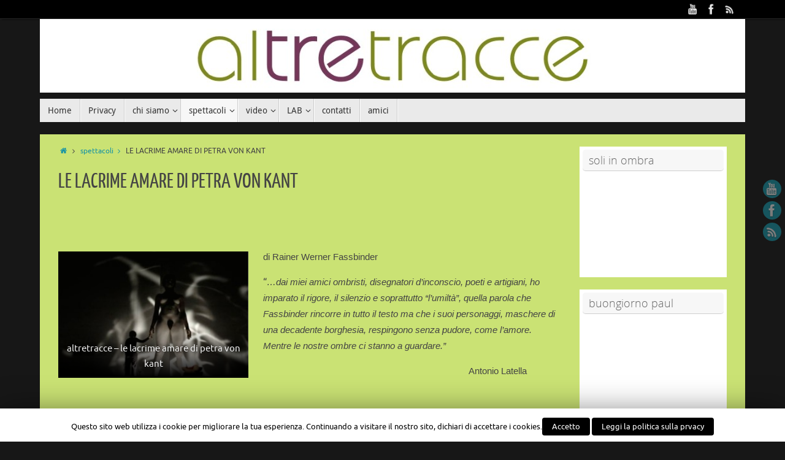

--- FILE ---
content_type: text/html; charset=UTF-8
request_url: https://www.altretracce.it/?page_id=120
body_size: 13894
content:
<!DOCTYPE html>
<html lang="it-IT" prefix="og: http://ogp.me/ns#">
<head>
<meta name="viewport" content="width=device-width, user-scalable=no, initial-scale=1.0, minimum-scale=1.0, maximum-scale=1.0">
<meta http-equiv="Content-Type" content="text/html; charset=UTF-8" />
<link rel="profile" href="http://gmpg.org/xfn/11" />
<link rel="pingback" href="https://www.altretracce.it/xmlrpc.php" />
<title>LE LACRIME AMARE DI PETRA VON KANT -</title>

<!-- This site is optimized with the Yoast SEO plugin v9.3 - https://yoast.com/wordpress/plugins/seo/ -->
<link rel="canonical" href="https://www.altretracce.it/?page_id=120" />
<meta property="og:locale" content="it_IT" />
<meta property="og:type" content="article" />
<meta property="og:title" content="LE LACRIME AMARE DI PETRA VON KANT -" />
<meta property="og:description" content="&nbsp; &nbsp; di Rainer Werner Fassbinder “&#8230;dai miei amici ombristi, disegnatori d&#8217;inconscio, poeti e artigiani, ho imparato il rigore, il silenzio e soprattutto “l&#8217;umiltà”, quella parola che Fassbinder rincorre in tutto il testo ma che i suoi personaggi, maschere di una decadente borghesia, respingono senza pudore, come l&#8217;amore. Mentre le … Continue reading" />
<meta property="og:url" content="https://www.altretracce.it/?page_id=120" />
<meta property="og:image" content="http://www.altretracce.it/wp-content/uploads/2014/06/LACRIME-WEB-300x199.jpg" />
<!-- / Yoast SEO plugin. -->

<link rel='dns-prefetch' href='//www.altretracce.it' />
<link rel='dns-prefetch' href='//s.w.org' />
<link rel="alternate" type="application/rss+xml" title=" &raquo; Feed" href="https://www.altretracce.it/?feed=rss2" />
<link rel="alternate" type="application/rss+xml" title=" &raquo; Feed dei commenti" href="https://www.altretracce.it/?feed=comments-rss2" />
<link rel="alternate" type="application/rss+xml" title=" &raquo; LE LACRIME AMARE DI PETRA VON KANT Feed dei commenti" href="https://www.altretracce.it/?feed=rss2&#038;page_id=120" />
		<script type="text/javascript">
			window._wpemojiSettings = {"baseUrl":"https:\/\/s.w.org\/images\/core\/emoji\/11\/72x72\/","ext":".png","svgUrl":"https:\/\/s.w.org\/images\/core\/emoji\/11\/svg\/","svgExt":".svg","source":{"concatemoji":"https:\/\/www.altretracce.it\/wp-includes\/js\/wp-emoji-release.min.js?ver=5365a0f084f7a4e9aa0a7b37e0da1c9f"}};
			!function(a,b,c){function d(a,b){var c=String.fromCharCode;l.clearRect(0,0,k.width,k.height),l.fillText(c.apply(this,a),0,0);var d=k.toDataURL();l.clearRect(0,0,k.width,k.height),l.fillText(c.apply(this,b),0,0);var e=k.toDataURL();return d===e}function e(a){var b;if(!l||!l.fillText)return!1;switch(l.textBaseline="top",l.font="600 32px Arial",a){case"flag":return!(b=d([55356,56826,55356,56819],[55356,56826,8203,55356,56819]))&&(b=d([55356,57332,56128,56423,56128,56418,56128,56421,56128,56430,56128,56423,56128,56447],[55356,57332,8203,56128,56423,8203,56128,56418,8203,56128,56421,8203,56128,56430,8203,56128,56423,8203,56128,56447]),!b);case"emoji":return b=d([55358,56760,9792,65039],[55358,56760,8203,9792,65039]),!b}return!1}function f(a){var c=b.createElement("script");c.src=a,c.defer=c.type="text/javascript",b.getElementsByTagName("head")[0].appendChild(c)}var g,h,i,j,k=b.createElement("canvas"),l=k.getContext&&k.getContext("2d");for(j=Array("flag","emoji"),c.supports={everything:!0,everythingExceptFlag:!0},i=0;i<j.length;i++)c.supports[j[i]]=e(j[i]),c.supports.everything=c.supports.everything&&c.supports[j[i]],"flag"!==j[i]&&(c.supports.everythingExceptFlag=c.supports.everythingExceptFlag&&c.supports[j[i]]);c.supports.everythingExceptFlag=c.supports.everythingExceptFlag&&!c.supports.flag,c.DOMReady=!1,c.readyCallback=function(){c.DOMReady=!0},c.supports.everything||(h=function(){c.readyCallback()},b.addEventListener?(b.addEventListener("DOMContentLoaded",h,!1),a.addEventListener("load",h,!1)):(a.attachEvent("onload",h),b.attachEvent("onreadystatechange",function(){"complete"===b.readyState&&c.readyCallback()})),g=c.source||{},g.concatemoji?f(g.concatemoji):g.wpemoji&&g.twemoji&&(f(g.twemoji),f(g.wpemoji)))}(window,document,window._wpemojiSettings);
		</script>
		<style type="text/css">
img.wp-smiley,
img.emoji {
	display: inline !important;
	border: none !important;
	box-shadow: none !important;
	height: 1em !important;
	width: 1em !important;
	margin: 0 .07em !important;
	vertical-align: -0.1em !important;
	background: none !important;
	padding: 0 !important;
}
</style>
<link rel='stylesheet' id='wp-block-library-css'  href='https://www.altretracce.it/wp-includes/css/dist/block-library/style.min.css?ver=5365a0f084f7a4e9aa0a7b37e0da1c9f' type='text/css' media='all' />
<link rel='stylesheet' id='cookie-law-info-css'  href='https://www.altretracce.it/wp-content/plugins/cookie-law-info/public/css/cookie-law-info-public.css?ver=1.7.1' type='text/css' media='all' />
<link rel='stylesheet' id='cookie-law-info-gdpr-css'  href='https://www.altretracce.it/wp-content/plugins/cookie-law-info/public/css/cookie-law-info-gdpr.css?ver=1.7.1' type='text/css' media='all' />
<link rel='stylesheet' id='bwg_sumoselect-css'  href='https://www.altretracce.it/wp-content/plugins/photo-gallery/css/sumoselect.min.css?ver=3.0.3' type='text/css' media='all' />
<link rel='stylesheet' id='bwg_font-awesome-css'  href='https://www.altretracce.it/wp-content/plugins/photo-gallery/css/font-awesome/font-awesome.min.css?ver=4.6.3' type='text/css' media='all' />
<link rel='stylesheet' id='bwg_mCustomScrollbar-css'  href='https://www.altretracce.it/wp-content/plugins/photo-gallery/css/jquery.mCustomScrollbar.min.css?ver=1.5.12' type='text/css' media='all' />
<link rel='stylesheet' id='dashicons-css'  href='https://www.altretracce.it/wp-includes/css/dashicons.min.css?ver=5365a0f084f7a4e9aa0a7b37e0da1c9f' type='text/css' media='all' />
<link rel='stylesheet' id='bwg_frontend-css'  href='https://www.altretracce.it/wp-content/plugins/photo-gallery/css/bwg_frontend.css?ver=1.5.12' type='text/css' media='all' />
<link rel='stylesheet' id='tempera-fonts-css'  href='https://www.altretracce.it/wp-content/themes/tempera/fonts/fontfaces.css?ver=5365a0f084f7a4e9aa0a7b37e0da1c9f' type='text/css' media='all' />
<link rel='stylesheet' id='tempera-style-css'  href='https://www.altretracce.it/wp-content/themes/tempera/style.css?ver=5365a0f084f7a4e9aa0a7b37e0da1c9f' type='text/css' media='all' />
<script type='text/javascript' src='https://www.altretracce.it/wp-includes/js/jquery/jquery.js?ver=1.12.4'></script>
<script type='text/javascript' src='https://www.altretracce.it/wp-includes/js/jquery/jquery-migrate.min.js?ver=1.4.1'></script>
<script type='text/javascript'>
/* <![CDATA[ */
var Cli_Data = {"nn_cookie_ids":[],"cookielist":[]};
var log_object = {"ajax_url":"https:\/\/www.altretracce.it\/wp-admin\/admin-ajax.php"};
/* ]]> */
</script>
<script type='text/javascript' src='https://www.altretracce.it/wp-content/plugins/cookie-law-info/public/js/cookie-law-info-public.js?ver=1.7.1'></script>
<script type='text/javascript' src='https://www.altretracce.it/wp-content/themes/tempera/js/frontend.js?ver=5365a0f084f7a4e9aa0a7b37e0da1c9f'></script>
<link rel='https://api.w.org/' href='https://www.altretracce.it/index.php?rest_route=/' />
<link rel="EditURI" type="application/rsd+xml" title="RSD" href="https://www.altretracce.it/xmlrpc.php?rsd" />
<link rel="wlwmanifest" type="application/wlwmanifest+xml" href="https://www.altretracce.it/wp-includes/wlwmanifest.xml" /> 

<link rel='shortlink' href='https://www.altretracce.it/?p=120' />
<link rel="alternate" type="application/json+oembed" href="https://www.altretracce.it/index.php?rest_route=%2Foembed%2F1.0%2Fembed&#038;url=https%3A%2F%2Fwww.altretracce.it%2F%3Fpage_id%3D120" />
<link rel="alternate" type="text/xml+oembed" href="https://www.altretracce.it/index.php?rest_route=%2Foembed%2F1.0%2Fembed&#038;url=https%3A%2F%2Fwww.altretracce.it%2F%3Fpage_id%3D120&#038;format=xml" />
<script type="text/javascript">
(function(url){
	if(/(?:Chrome\/26\.0\.1410\.63 Safari\/537\.31|WordfenceTestMonBot)/.test(navigator.userAgent)){ return; }
	var addEvent = function(evt, handler) {
		if (window.addEventListener) {
			document.addEventListener(evt, handler, false);
		} else if (window.attachEvent) {
			document.attachEvent('on' + evt, handler);
		}
	};
	var removeEvent = function(evt, handler) {
		if (window.removeEventListener) {
			document.removeEventListener(evt, handler, false);
		} else if (window.detachEvent) {
			document.detachEvent('on' + evt, handler);
		}
	};
	var evts = 'contextmenu dblclick drag dragend dragenter dragleave dragover dragstart drop keydown keypress keyup mousedown mousemove mouseout mouseover mouseup mousewheel scroll'.split(' ');
	var logHuman = function() {
		if (window.wfLogHumanRan) { return; }
		window.wfLogHumanRan = true;
		var wfscr = document.createElement('script');
		wfscr.type = 'text/javascript';
		wfscr.async = true;
		wfscr.src = url + '&r=' + Math.random();
		(document.getElementsByTagName('head')[0]||document.getElementsByTagName('body')[0]).appendChild(wfscr);
		for (var i = 0; i < evts.length; i++) {
			removeEvent(evts[i], logHuman);
		}
	};
	for (var i = 0; i < evts.length; i++) {
		addEvent(evts[i], logHuman);
	}
})('//www.altretracce.it/?wordfence_lh=1&hid=D237BE508E74DB5BEB272AA9A0F84086');
</script>		<script type="text/javascript">
			var cli_flush_cache=2;
		</script>
		<style type="text/css"> #header, #main, #topbar-inner { max-width: 1150px; } #container.one-column { } #container.two-columns-right #secondary { width:240px; float:right; } #container.two-columns-right #content { width:820px; float:left; } /*fallback*/ #container.two-columns-right #content { width:calc(100% - 270px); float:left; } #container.two-columns-left #primary { width:240px; float:left; } #container.two-columns-left #content { width:820px; float:right; } /*fallback*/ #container.two-columns-left #content { width:-moz-calc(100% - 270px); float:right; width:-webkit-calc(100% - 270px); width:calc(100% - 270px); } #container.three-columns-right .sidey { width:120px; float:left; } #container.three-columns-right #primary { margin-left:30px; margin-right:30px; } #container.three-columns-right #content { width:790px; float:left; } /*fallback*/ #container.three-columns-right #content { width:-moz-calc(100% - 300px); float:left; width:-webkit-calc(100% - 300px); width:calc(100% - 300px);} #container.three-columns-left .sidey { width:120px; float:left; } #container.three-columns-left #secondary {margin-left:30px; margin-right:30px; } #container.three-columns-left #content { width:790px; float:right;} /*fallback*/ #container.three-columns-left #content { width:-moz-calc(100% - 300px); float:right; width:-webkit-calc(100% - 300px); width:calc(100% - 300px); } #container.three-columns-sided .sidey { width:120px; float:left; } #container.three-columns-sided #secondary { float:right; } #container.three-columns-sided #content { width:790px; float:right; /*fallback*/ width:-moz-calc(100% - 300px); float:right; width:-webkit-calc(100% - 300px); float:right; width:calc(100% - 300px); float:right; margin: 0 150px 0 -1090px; } body { font-family: Ubuntu; } #content h1.entry-title a, #content h2.entry-title a, #content h1.entry-title , #content h2.entry-title { font-family: Yanone Kaffeesatz Regular; } .widget-title, .widget-title a { line-height: normal; font-family: Open Sans Light; } .entry-content h1, .entry-content h2, .entry-content h3, .entry-content h4, .entry-content h5, .entry-content h6, #comments #reply-title, .nivo-caption h2, #front-text1 h1, #front-text2 h1, .column-header-image { font-family: Open Sans Light; } #site-title span a { font-family: Yanone Kaffeesatz Regular; } #access ul li a, #access ul li a span { font-family: Droid Sans; } body { color: #444444; background-color: #171717 } a { color: #1693A5; } a:hover,.entry-meta span a:hover, .comments-link a:hover { color: #D6341D; } #header { background-color: ; } #site-title span a { color:#1693A5; } #site-description { color:#999999; } .socials a { background-color: #1693A5; } .socials-hover { background-color: #D6341D; } /* Main menu top level */ #access a, #nav-toggle span { color: #333333; } #access, #nav-toggle {background-color: #EAEAEA; } #access > .menu > ul > li > a > span { border-color: #cccccc; -moz-box-shadow: 1px 0 0 #ffffff; -webkit-box-shadow: 1px 0 0 #ffffff; box-shadow: 1px 0 0 #ffffff; } #access a:hover {background-color: #f7f7f7; } #access ul li.current_page_item > a, #access ul li.current-menu-item > a, #access ul li.current_page_ancestor > a, #access ul li.current-menu-ancestor > a { background-color: #f7f7f7; } /* Main menu Submenus */ #access > .menu > ul > li > ul:before {border-bottom-color:#2D2D2D;} #access ul ul ul:before { border-right-color:#2D2D2D;} #access ul ul li { background-color:#2D2D2D; border-top-color:#3b3b3b; border-bottom-color:#222222} #access ul ul li a{color:#BBBBBB} #access ul ul li a:hover{background:#3b3b3b} #access ul ul li.current_page_item > a, #access ul ul li.current-menu-item > a, #access ul ul li.current_page_ancestor > a, #access ul ul li.current-menu-ancestor > a { background-color:#3b3b3b; } #topbar { background-color: #000000;border-bottom-color:#282828; box-shadow:3px 0 3px #000000; } .topmenu ul li a { color: #CCCCCC; } .topmenu ul li a:hover { color: #EEEEEE; border-bottom-color: #1693A5; } #main { background-color: #cae274; } #author-info, #entry-author-info, .page-title { border-color: #1693A5; background: #F7F7F7; } #entry-author-info #author-avatar, #author-info #author-avatar { border-color: #EEEEEE; } .sidey .widget-container { color: #333333; background-color: #ffffff; } .sidey .widget-title { color: #666666; background-color: #F7F7F7;border-color:#cfcfcf;} .sidey .widget-container a {color:;} .sidey .widget-container a:hover {color:;} .entry-content h1, .entry-content h2, .entry-content h3, .entry-content h4, .entry-content h5, .entry-content h6 { color: #444444; } .sticky .entry-header {border-color:#1693A5 } .entry-title, .entry-title a { color: #444444; } .entry-title a:hover { color: #000000; } #content h3.entry-format { color: #333333; background-color: #EAEAEA; } #footer { color: #AAAAAA; background-color: ; } #footer2 { color: #AAAAAA; background-color: #F7F7F7; } #footer a { color: ; } #footer a:hover { color: ; } #footer2 a, .footermenu ul li:after { color: ; } #footer2 a:hover { color: ; } #footer .widget-container { color: #333333; background-color: ; } #footer .widget-title { color: #666666; background-color: #F7F7F7;border-color:#cfcfcf } a.continue-reading-link, #cryout_ajax_more_trigger { color:#333333 !important; background:#EAEAEA; border-bottom-color:#1693A5; } a.continue-reading-link:after { background-color:#D6341D; } a.continue-reading-link i.icon-right-dir {color:#1693A5} a.continue-reading-link:hover i.icon-right-dir {color:#D6341D} .page-link a, .page-link > span > em {border-color:#CCCCCC} .columnmore a {background:#D6341D;color:#F7F7F7} .columnmore a:hover {background:#1693A5;} .file, .button, #respond .form-submit input#submit, input[type=submit], input[type=reset] { background-color: #cae274; border-color: #CCCCCC; box-shadow: 0 -10px 10px 0 #F7F7F7 inset; } .file:hover, .button:hover, #respond .form-submit input#submit:hover { background-color: #F7F7F7; } .entry-content tr th, .entry-content thead th { color: #444444; } .entry-content fieldset, #content tr td,#content tr th, #content thead th { border-color: #CCCCCC; } #content tr.even td { background-color: #F7F7F7 !important; } hr { background-color: #CCCCCC; } input[type="text"], input[type="password"], input[type="email"], input[type="file"], textarea, select, input[type="color"],input[type="date"],input[type="datetime"],input[type="datetime-local"],input[type="month"],input[type="number"],input[type="range"], input[type="search"],input[type="tel"],input[type="time"],input[type="url"],input[type="week"] { background-color: #F7F7F7; border-color: #CCCCCC #EEEEEE #EEEEEE #CCCCCC; color: #444444; } input[type="submit"], input[type="reset"] { color: #444444; background-color: #cae274; border-color: #CCCCCC; box-shadow: 0 -10px 10px 0 #F7F7F7 inset; } input[type="text"]:hover, input[type="password"]:hover, input[type="email"]:hover, textarea:hover, input[type="color"]:hover, input[type="date"]:hover, input[type="datetime"]:hover, input[type="datetime-local"]:hover, input[type="month"]:hover, input[type="number"]:hover, input[type="range"]:hover, input[type="search"]:hover, input[type="tel"]:hover, input[type="time"]:hover, input[type="url"]:hover, input[type="week"]:hover { background-color: rgba(247,247,247,0.4); } .entry-content code { border-color: #CCCCCC; border-bottom-color:#1693A5;} .entry-content pre { border-color: #CCCCCC; background-color:#F7F7F7;} .entry-content blockquote { border-color: #EEEEEE; } abbr, acronym { border-color: #444444; } .comment-meta a { color: #444444; } #respond .form-allowed-tags { color: #999999; } .reply a{ background-color: #F7F7F7; border-color: #EEEEEE; } .reply a:hover { background-color: #EAEAEA;color: #1693A5; } .entry-meta .icon-metas:before {color:#CCCCCC;} .entry-meta span a, .comments-link a {color:#666666;} .entry-meta span a:hover, .comments-link a:hover {color:;} .nav-next a:hover {} .nav-previous a:hover { } .pagination { border-color:#ededed;} .pagination span, .pagination a { background:#F7F7F7; border-left-color:#dddddd; border-right-color:#ffffff; } .pagination a:hover { background: #ffffff; } #searchform input[type="text"] {color:#999999;} .caption-accented .wp-caption { background-color:rgba(22,147,165,0.8); color:#cae274} .tempera-image-one .entry-content img[class*='align'],.tempera-image-one .entry-summary img[class*='align'], .tempera-image-two .entry-content img[class*='align'],.tempera-image-two .entry-summary img[class*='align'] { border-color:#1693A5;} #content p, #content ul, #content ol, #content, #frontpage blockquote { text-align:Default ; } #content p, #content ul, #content ol, .widget-area, .widget-area a, table, table td { font-size:15px; word-spacing:Default; letter-spacing:Default; } #content p, #content ul, #content ol, .widget-area, .widget-area a { line-height:1.7em; } #content h1.entry-title, #content h2.entry-title { font-size:34px ;} .widget-title, .widget-title a { font-size:18px ;} #content .entry-content h1 { font-size: 38px;} #content .entry-content h2 { font-size: 34px;} #content .entry-content h3 { font-size: 29px;} #content .entry-content h4 { font-size: 24px;} #content .entry-content h5 { font-size: 19px;} #content .entry-content h6 { font-size: 14px;} #site-title span a { font-size:38px ;} #access ul li a { font-size:14px ;} #access ul ul ul a {font-size:12px;} .nocomments, .nocomments2 {display:none;} #header-container > div { margin:40px 0 0 0px;} #content p, #content ul, #content ol, #content dd, #content pre, #content hr { margin-bottom: 1.0em; } #nav-toggle { text-align: left; } #toTop {background:#cae274;margin-left:1300px;} #toTop:hover .icon-back2top:before {color:#D6341D;} #main {margin-top:20px; } #forbottom {margin-left: 30px; margin-right: 30px;} #header-widget-area { width: 33%; } #branding { height:120px; } </style> 
<style type="text/css">/* Tempera Custom CSS */</style>
<link rel='stylesheet' id='tempera_style_mobile'  href='https://www.altretracce.it/wp-content/themes/tempera/styles/style-mobile.css' type='text/css' media='all' /><script type="text/javascript">var cryout_global_content_width = 910;var cryout_toTop_offset = 1150;</script><!--[if lt IE 9]>
<script>
document.createElement('header');
document.createElement('nav');
document.createElement('section');
document.createElement('article');
document.createElement('aside');
document.createElement('footer');
</script>
<![endif]-->
<script type="text/javascript">
function makeDoubleDelegate(function1, function2) {
	/* concatenate functions */
    return function() { if (function1) function1(); if (function2) function2(); }
}

function tempera_onload() {
    /* Add responsive videos */
    jQuery(".entry-content").fitVids();
	}; // tempera_onload

jQuery(document).ready(function(){
	/* enable mobile menu handle */
	tempera_mobilemenu_init();
});

// make sure not to lose previous onload events
window.onload = makeDoubleDelegate(window.onload, tempera_onload );
</script>
</head>
<body class="page-template-default page page-id-120 page-child parent-pageid-17 tempera-image-one caption-dark">


<div id="wrapper" class="hfeed">
<div id="topbar" ><div id="topbar-inner"> <div class="socials" id="sheader">
			<a  target="_blank"  rel="nofollow" href="https://www.youtube.com/channel/UCziQ3iud9cGu7DY6n3eUxMw"
			class="socialicons social-YouTube" title="YouTube">
				<img alt="YouTube" src="https://www.altretracce.it/wp-content/themes/tempera/images/socials/YouTube.png" />
			</a>
			<a  target="_blank"  rel="nofollow" href="https://www.facebook.com/altretracce.torino?fref=ts"
			class="socialicons social-Facebook" title="Facebook">
				<img alt="Facebook" src="https://www.altretracce.it/wp-content/themes/tempera/images/socials/Facebook.png" />
			</a>
			<a  target="_blank"  rel="nofollow" href="#"
			class="socialicons social-RSS" title="RSS">
				<img alt="RSS" src="https://www.altretracce.it/wp-content/themes/tempera/images/socials/RSS.png" />
			</a></div> </div></div>
<div class="socials" id="srights">
			<a  target="_blank"  rel="nofollow" href="https://www.youtube.com/channel/UCziQ3iud9cGu7DY6n3eUxMw"
			class="socialicons social-YouTube" title="YouTube">
				<img alt="YouTube" src="https://www.altretracce.it/wp-content/themes/tempera/images/socials/YouTube.png" />
			</a>
			<a  target="_blank"  rel="nofollow" href="https://www.facebook.com/altretracce.torino?fref=ts"
			class="socialicons social-Facebook" title="Facebook">
				<img alt="Facebook" src="https://www.altretracce.it/wp-content/themes/tempera/images/socials/Facebook.png" />
			</a>
			<a  target="_blank"  rel="nofollow" href="#"
			class="socialicons social-RSS" title="RSS">
				<img alt="RSS" src="https://www.altretracce.it/wp-content/themes/tempera/images/socials/RSS.png" />
			</a></div>
<div id="header-full">
	<header id="header">
		<div id="masthead">
			<div id="branding" role="banner" >
				<img id="bg_image" alt="" title="" src="https://www.altretracce.it/wp-content/uploads/2014/05/logo-FONDO-BIANCO1.jpg"  /><div id="header-container">
<div><div id="site-title"><span> <a href="https://www.altretracce.it/" title="" rel="home"></a> </span></div><div id="site-description" ></div></div></div>								<div style="clear:both;"></div>
			</div><!-- #branding -->
			<a id="nav-toggle"><span>&nbsp;</span></a>
			<nav id="access" role="navigation">
				<div class="skip-link screen-reader-text"><a href="#content" title="Salta al contenuto">Salta al contenuto</a></div>
<div id="prime_nav" class="menu"><ul>
<li ><a href="https://www.altretracce.it/"><span>Home</span></a></li><li class="page_item page-item-360"><a href="https://www.altretracce.it/?page_id=360"><span>Privacy</span></a></li>
<li class="page_item page-item-13 page_item_has_children"><a href="https://www.altretracce.it/?page_id=13"><span>chi siamo</span></a>
<ul class='children'>
	<li class="page_item page-item-158"><a href="https://www.altretracce.it/?page_id=158"><span>La Compagnia</span></a></li>
	<li class="page_item page-item-138"><a href="https://www.altretracce.it/?page_id=138"><span>Massimo Arbarello</span></a></li>
	<li class="page_item page-item-148"><a href="https://www.altretracce.it/?page_id=148"><span>Fabio Bellitti</span></a></li>
	<li class="page_item page-item-142"><a href="https://www.altretracce.it/?page_id=142"><span>Sebastiano Di Bella</span></a></li>
</ul>
</li>
<li class="page_item page-item-17 page_item_has_children current_page_ancestor current_page_parent"><a href="https://www.altretracce.it/?page_id=17"><span>spettacoli</span></a>
<ul class='children'>
	<li class="page_item page-item-85"><a href="https://www.altretracce.it/?page_id=85"><span>SOLI IN OMBRA</span></a></li>
	<li class="page_item page-item-27"><a href="https://www.altretracce.it/?page_id=27"><span>KITCHEN CIRCUS</span></a></li>
	<li class="page_item page-item-120 current_page_item"><a href="https://www.altretracce.it/?page_id=120"><span>LE LACRIME AMARE DI PETRA VON KANT</span></a></li>
	<li class="page_item page-item-98"><a href="https://www.altretracce.it/?page_id=98"><span>OMNIA MUNDA MUNDIS</span></a></li>
	<li class="page_item page-item-76"><a href="https://www.altretracce.it/?page_id=76"><span>MATER &#038; BELLUM</span></a></li>
	<li class="page_item page-item-114"><a href="https://www.altretracce.it/?page_id=114"><span>NON ESSERE &#8211; PROGETTO HAMLET&#8217;S PORTRAITS</span></a></li>
	<li class="page_item page-item-92"><a href="https://www.altretracce.it/?page_id=92"><span>IL DISCORSO</span></a></li>
	<li class="page_item page-item-53"><a href="https://www.altretracce.it/?page_id=53"><span>ANTROPOLIS &#8211; BRODO PRIMORDIALE</span></a></li>
	<li class="page_item page-item-294"><a href="https://www.altretracce.it/?page_id=294"><span>BRANCO</span></a></li>
	<li class="page_item page-item-172"><a href="https://www.altretracce.it/?page_id=172"><span>L&#8217;OMBRA DEL VENTO</span></a></li>
</ul>
</li>
<li class="page_item page-item-133 page_item_has_children"><a href="https://www.altretracce.it/?page_id=133"><span>video</span></a>
<ul class='children'>
	<li class="page_item page-item-106"><a href="https://www.altretracce.it/?page_id=106"><span>BUONGIORNO PAUL</span></a></li>
	<li class="page_item page-item-129"><a href="https://www.altretracce.it/?page_id=129"><span>SECCA COME UN&#8217;ALICE</span></a></li>
</ul>
</li>
<li class="page_item page-item-193 page_item_has_children"><a href="https://www.altretracce.it/?page_id=193"><span>LAB</span></a>
<ul class='children'>
	<li class="page_item page-item-210"><a href="https://www.altretracce.it/?page_id=210"><span>TEATRO D&#8217;OMBRE</span></a></li>
	<li class="page_item page-item-204"><a href="https://www.altretracce.it/?page_id=204"><span>OMBRA E MOVIMENTO</span></a></li>
</ul>
</li>
<li class="page_item page-item-195"><a href="https://www.altretracce.it/?page_id=195"><span>contatti</span></a></li>
<li class="page_item page-item-235"><a href="https://www.altretracce.it/?page_id=235"><span>amici</span></a></li>
</ul></div>
			</nav><!-- #access -->		
		</div><!-- #masthead -->
	</header><!-- #header -->
</div><!-- #header-full -->

<div style="clear:both;height:0;"> </div>

<div id="main">
		<div id="toTop"><i class="icon-back2top"></i> </div>	<div  id="forbottom" >
		
		<div style="clear:both;"> </div>

				<section id="container" class="two-columns-right">

			<div id="content" role="main">
			<div class="breadcrumbs"><a href="https://www.altretracce.it"><i class="icon-homebread"></i></a><i class='icon-angle-right'></i> <a href="https://www.altretracce.it/?page_id=17">spettacoli<i class='icon-angle-right'></i> </a>LE LACRIME AMARE DI PETRA VON KANT</div>
				
				<div id="post-120" class="post-120 page type-page status-publish hentry">
											<h1 class="entry-title">LE LACRIME AMARE DI PETRA VON KANT</h1>
					
					<div class="entry-content">
						<p>&nbsp;</p>
<p>&nbsp;</p>
<div id="attachment_126" style="width: 310px" class="wp-caption alignleft"><a href="http://www.altretracce.it/wp-content/uploads/2014/06/LACRIME-WEB.jpg"><img class="size-medium wp-image-126" alt="altretracce - le lacrime amare di petra von kant" src="http://www.altretracce.it/wp-content/uploads/2014/06/LACRIME-WEB-300x199.jpg" width="300" height="199" srcset="https://www.altretracce.it/wp-content/uploads/2014/06/LACRIME-WEB-300x199.jpg 300w, https://www.altretracce.it/wp-content/uploads/2014/06/LACRIME-WEB-225x150.jpg 225w, https://www.altretracce.it/wp-content/uploads/2014/06/LACRIME-WEB-150x99.jpg 150w, https://www.altretracce.it/wp-content/uploads/2014/06/LACRIME-WEB.jpg 480w" sizes="(max-width: 300px) 100vw, 300px" /></a><p class="wp-caption-text">altretracce &#8211; le lacrime amare di petra von kant</p></div>
<p><span style="font-family: Arial, sans-serif;">di Rainer Werner Fassbinder</span></p>
<p>“<span style="font-family: Arial, sans-serif;"><i>&#8230;dai miei amici ombristi, disegnatori d&#8217;inconscio, poeti e artigiani, ho imparato il rigore, il silenzio e soprattutto “l&#8217;umiltà”, quella parola che Fassbinder rincorre in tutto il testo ma che i suoi personaggi, maschere di una decadente borghesia, respingono senza pudore, come l&#8217;amore. Mentre le nostre ombre ci stanno a guardare.”</i></span></p>
<p><span style="font-family: Arial, sans-serif;">                                                                                    Antonio Latella</span></p>
<p>&nbsp;</p>
<p><span style="font-family: Arial, sans-serif;">produzione: Teatro Stabile dell&#8217;Umbria</span></p>
<p><span style="font-family: Arial, sans-serif;">regia: Antonio Latella</span></p>
<p><span style="font-family: Arial, sans-serif;">Ideazione impianto d&#8217;ombre: alTREtracce</span></p>
<p>foto di scena: Anna Bertozzi</p>
<style id="bwg-style-0">    #bwg_container1_0 #bwg_container2_0 .bwg-container-0 {      width: 904px;      justify-content: center;              margin-left: auto;        margin-right: auto;              background-color: rgba(255, 255, 255, 0.00);            padding-left: 4px;      padding-top: 4px;      max-width: 100%;            }        #bwg_container1_0 #bwg_container2_0 .bwg-container-0 .bwg-item {      justify-content: flex-start;      max-width: 180px;            width: 180px !important;          }    #bwg_container1_0 #bwg_container2_0 .bwg-container-0 .bwg-item > a {       margin-right: 4px;       margin-bottom: 4px;    }    #bwg_container1_0 #bwg_container2_0 .bwg-container-0 .bwg-item0 {      padding: 0px;      background-color: #FFFFFF;      border: 0px none #CCCCCC;      opacity: 1.00;      filter: Alpha(opacity=100);      border-radius: 0;      box-shadow: 0px 0px 0px #888888;    }    #bwg_container1_0 #bwg_container2_0 .bwg-container-0 .bwg-item1 img {      max-height: none;      max-width: none;      padding: 0 !important;    }        @media only screen and (min-width: 480px) {      #bwg_container1_0 #bwg_container2_0 .bwg-container-0 .bwg-item0 {        transition: all 0.3s ease 0s;-webkit-transition: all 0.3s ease 0s;      }      #bwg_container1_0 #bwg_container2_0 .bwg-container-0 .bwg-item0:hover {        -ms-transform: scale(1.1);        -webkit-transform: scale(1.1);        transform: scale(1.1);      }    }          #bwg_container1_0 #bwg_container2_0 .bwg-container-0 .bwg-item1 {      padding-top: 50%;    }        #bwg_container1_0 #bwg_container2_0 .bwg-container-0 .bwg-title2,    #bwg_container1_0 #bwg_container2_0 .bwg-container-0 .bwg-ecommerce2 {      color: #CCCCCC;      font-family: segoe ui;      font-size: 16px;      font-weight: bold;      padding: 2px;      text-shadow: 0px 0px 0px #888888;      max-height: 100%;    }    #bwg_container1_0 #bwg_container2_0 .bwg-container-0 .bwg-play-icon2 {      font-size: 32px;    }    #bwg_container1_0 #bwg_container2_0 .bwg-container-0 .bwg-ecommerce2 {      font-size: 19.2px;      color: #CCCCCC;    }    </style>    <div id="bwg_container1_0"         class="bwg_container bwg_thumbnail bwg_thumbnails"         data-right-click-protection="0"         data-bwg="0"         data-lightbox-url="https://www.altretracce.it/wp-admin/admin-ajax.php?action=GalleryBox&tags=0&current_view=0&gallery_id=4&theme_id=1&thumb_width=180&thumb_height=90&open_with_fullscreen=0&open_with_autoplay=0&image_width=800&image_height=500&image_effect=fade&wd_sor=order&wd_ord=asc&enable_image_filmstrip=1&image_filmstrip_height=70&enable_image_ctrl_btn=1&enable_image_fullscreen=1&popup_enable_info=1&popup_info_always_show=0&popup_info_full_width=1&popup_hit_counter=0&popup_enable_rate=0&slideshow_interval=3&enable_comment_social=1&enable_image_facebook=1&enable_image_twitter=1&enable_image_google=1&enable_image_ecommerce=0&enable_image_pinterest=0&enable_image_tumblr=0&watermark_type=none&slideshow_effect_duration=1&current_url=https%3A%2F%2Fwww.altretracce.it%2F%3Fpage_id%3D120&popup_enable_email=0&popup_enable_captcha=0&comment_moderation=0&autohide_lightbox_navigation=1&popup_enable_fullsize_image=0&popup_enable_download=0&show_image_counts=0&enable_loop=1&enable_addthis=0&addthis_profile_id"         data-gallery-id="4"         data-popup-width="800"         data-popup-height="500"         data-buttons-position="bottom"         data-bwg="0">      <div id="bwg_container2_0">            <div id="ajax_loading_0" class="bwg_loading_div_1">      <div class="bwg_loading_div_2">        <div class="bwg_loading_div_3">          <div id="loading_div_0" class="bwg_spider_ajax_loading">          </div>        </div>      </div>    </div>            <form id="gal_front_form_0"              class="bwg-hidden"              method="post"              action="#"              data-current="0"              data-shortcode-id="0"              data-gallery-type="thumbnails"              data-gallery-id="4"              data-tag="0"              data-album-id="0"              data-theme-id="1"              data-ajax-url="https://www.altretracce.it/wp-admin/admin-ajax.php?action=bwg_frontend_data">          <div id="bwg_container3_0" class="bwg-background bwg-background-0">                <div data-max-count="5"         data-thumbnail-width="180"         data-bwg="0"         data-gallery-id="4"         data-lightbox-url="https://www.altretracce.it/wp-admin/admin-ajax.php?action=GalleryBox&tags=0&current_view=0&gallery_id=4&theme_id=1&thumb_width=180&thumb_height=90&open_with_fullscreen=0&open_with_autoplay=0&image_width=800&image_height=500&image_effect=fade&wd_sor=order&wd_ord=asc&enable_image_filmstrip=1&image_filmstrip_height=70&enable_image_ctrl_btn=1&enable_image_fullscreen=1&popup_enable_info=1&popup_info_always_show=0&popup_info_full_width=1&popup_hit_counter=0&popup_enable_rate=0&slideshow_interval=3&enable_comment_social=1&enable_image_facebook=1&enable_image_twitter=1&enable_image_google=1&enable_image_ecommerce=0&enable_image_pinterest=0&enable_image_tumblr=0&watermark_type=none&slideshow_effect_duration=1&current_url=https%3A%2F%2Fwww.altretracce.it%2F%3Fpage_id%3D120&popup_enable_email=0&popup_enable_captcha=0&comment_moderation=0&autohide_lightbox_navigation=1&popup_enable_fullsize_image=0&popup_enable_download=0&show_image_counts=0&enable_loop=1&enable_addthis=0&addthis_profile_id"         id="bwg_thumbnails_0"         class="bwg-container-0 bwg-thumbnails bwg-container bwg-border-box">            <div class="bwg-item">        <a >                <div class="bwg-item0">          <div class="bwg-item1 ">            <div class="bwg-item2">              <img class="skip-lazy bwg_standart_thumb_img_0"                   data-id="137"                   src="http://www.altretracce.it/wp-content/uploads/photo-gallery/thumb/altretracce - le lacrime amare di pertra von kant 1.jpg"                   alt="altretracce - le lacrime amare di pertra von kant 1" />            </div>            <div class="">                                                      </div>          </div>        </div>                        </a>      </div>            <div class="bwg-item">        <a >                <div class="bwg-item0">          <div class="bwg-item1 ">            <div class="bwg-item2">              <img class="skip-lazy bwg_standart_thumb_img_0"                   data-id="144"                   src="http://www.altretracce.it/wp-content/uploads/photo-gallery/thumb/altretracce - le lacrime amare di pertra von kant 8.jpg"                   alt="altretracce - le lacrime amare di pertra von kant 8" />            </div>            <div class="">                                                      </div>          </div>        </div>                        </a>      </div>            <div class="bwg-item">        <a >                <div class="bwg-item0">          <div class="bwg-item1 ">            <div class="bwg-item2">              <img class="skip-lazy bwg_standart_thumb_img_0"                   data-id="142"                   src="http://www.altretracce.it/wp-content/uploads/photo-gallery/thumb/altretracce - le lacrime amare di pertra von kant 6.jpg"                   alt="altretracce - le lacrime amare di pertra von kant 6" />            </div>            <div class="">                                                      </div>          </div>        </div>                        </a>      </div>            <div class="bwg-item">        <a >                <div class="bwg-item0">          <div class="bwg-item1 ">            <div class="bwg-item2">              <img class="skip-lazy bwg_standart_thumb_img_0"                   data-id="143"                   src="http://www.altretracce.it/wp-content/uploads/photo-gallery/thumb/altretracce - le lacrime amare di pertra von kant 7.jpg"                   alt="altretracce - le lacrime amare di pertra von kant 7" />            </div>            <div class="">                                                      </div>          </div>        </div>                        </a>      </div>            <div class="bwg-item">        <a >                <div class="bwg-item0">          <div class="bwg-item1 ">            <div class="bwg-item2">              <img class="skip-lazy bwg_standart_thumb_img_0"                   data-id="141"                   src="http://www.altretracce.it/wp-content/uploads/photo-gallery/thumb/altretracce - le lacrime amare di pertra von kant 5.jpg"                   alt="altretracce - le lacrime amare di pertra von kant 5" />            </div>            <div class="">                                                      </div>          </div>        </div>                        </a>      </div>            <div class="bwg-item">        <a >                <div class="bwg-item0">          <div class="bwg-item1 ">            <div class="bwg-item2">              <img class="skip-lazy bwg_standart_thumb_img_0"                   data-id="139"                   src="http://www.altretracce.it/wp-content/uploads/photo-gallery/thumb/altretracce - le lacrime amare di pertra von kant 3.jpg"                   alt="altretracce - le lacrime amare di pertra von kant 3" />            </div>            <div class="">                                                      </div>          </div>        </div>                        </a>      </div>            <div class="bwg-item">        <a >                <div class="bwg-item0">          <div class="bwg-item1 ">            <div class="bwg-item2">              <img class="skip-lazy bwg_standart_thumb_img_0"                   data-id="140"                   src="http://www.altretracce.it/wp-content/uploads/photo-gallery/thumb/altretracce - le lacrime amare di pertra von kant 4.jpg"                   alt="altretracce - le lacrime amare di pertra von kant 4" />            </div>            <div class="">                                                      </div>          </div>        </div>                        </a>      </div>            <div class="bwg-item">        <a >                <div class="bwg-item0">          <div class="bwg-item1 ">            <div class="bwg-item2">              <img class="skip-lazy bwg_standart_thumb_img_0"                   data-id="138"                   src="http://www.altretracce.it/wp-content/uploads/photo-gallery/thumb/altretracce - le lacrime amare di pertra von kant 2.jpg"                   alt="altretracce - le lacrime amare di pertra von kant 2" />            </div>            <div class="">                                                      </div>          </div>        </div>                        </a>      </div>          </div>    <style>      /*pagination styles*/      #bwg_container1_0 #bwg_container2_0 .tablenav-pages_0 {      text-align: center;      font-size: 12px;      font-family: segoe ui;      font-weight: bold;      color: #666666;      margin: 6px 0 4px;      display: block;      height: 30px;      line-height: 30px;      }      @media only screen and (max-width : 320px) {      #bwg_container1_0 #bwg_container2_0 .displaying-num_0 {      display: none;      }      }      #bwg_container1_0 #bwg_container2_0 .displaying-num_0 {      font-size: 12px;      font-family: segoe ui;      font-weight: bold;      color: #666666;      margin-right: 10px;      vertical-align: middle;      }      #bwg_container1_0 #bwg_container2_0 .paging-input_0 {      font-size: 12px;      font-family: segoe ui;      font-weight: bold;      color: #666666;      vertical-align: middle;      }      #bwg_container1_0 #bwg_container2_0 .tablenav-pages_0 a.disabled,      #bwg_container1_0 #bwg_container2_0 .tablenav-pages_0 a.disabled:hover,      #bwg_container1_0 #bwg_container2_0 .tablenav-pages_0 a.disabled:focus {      cursor: default;      color: rgba(102, 102, 102, 0.5);      }      #bwg_container1_0 #bwg_container2_0 .tablenav-pages_0 a {      cursor: pointer;      font-size: 12px;      font-family: segoe ui;      font-weight: bold;      color: #666666;      text-decoration: none;      padding: 3px 6px;      margin: 0;      border-radius: 0;      border-style: solid;      border-width: 1px;      border-color: #E3E3E3;      background-color: #FFFFFF;      opacity: 1.00;      filter: Alpha(opacity=100);      box-shadow: 0;      transition: all 0.3s ease 0s;-webkit-transition: all 0.3s ease 0s;      }      </style>      <span class="bwg_nav_cont_0">          <div class="tablenav-pages_0">          </div>          <input type="hidden" id="page_number_0" name="page_number_0" value="1" />    <script type="text/javascript">      function spider_page_0(cur, x, y, load_more) {        if (typeof load_more == "undefined") {          var load_more = false;        }        if (jQuery(cur).hasClass('disabled')) {          return false;        }        var items_county_0 = 1;        switch (y) {          case 1:            if (x >= items_county_0) {              document.getElementById('page_number_0').value = items_county_0;            }            else {              document.getElementById('page_number_0').value = x + 1;            }            break;          case 2:            document.getElementById('page_number_0').value = items_county_0;            break;          case -1:            if (x == 1) {              document.getElementById('page_number_0').value = 1;            }            else {              document.getElementById('page_number_0').value = x - 1;            }            break;          case -2:            document.getElementById('page_number_0').value = 1;            break;          default:            document.getElementById('page_number_0').value = 1;        }        bwg_ajax('gal_front_form_0', '0', 'bwg_thumbnails_0', '0', '', '', 0, '', '', load_more);      }      jQuery('.first-page-0').on('click', function () {        spider_page_0(this, 1, -2, 'numeric');      });      jQuery('.prev-page-0').on('click', function () {        spider_page_0(this, 1, -1, 'numeric');        return false;      });      jQuery('.next-page-0').on('click', function () {        spider_page_0(this, 1, 1, 'numeric');        return false;      });      jQuery('.last-page-0').on('click', function () {        spider_page_0(this, 1, 2, 'numeric');      });      jQuery('.bwg_load_btn_0').on('click', function () {        spider_page_0(this, 1, 1, true);        return false;      });    </script>    </span>                </div>        </form>              </div>    </div>    <script>      jQuery(document).ready(function () {        bwg_main_ready();      });    </script>    
						<div style="clear:both;"></div>
																	</div><!-- .entry-content -->
				</div><!-- #post-## -->

				 <div id="comments" class=""> 	<div id="respond" class="comment-respond">
		<h3 id="reply-title" class="comment-reply-title">Lascia un commento <small><a rel="nofollow" id="cancel-comment-reply-link" href="/?page_id=120#respond" style="display:none;">Annulla risposta</a></small></h3>			<form action="https://www.altretracce.it/wp-comments-post.php" method="post" id="commentform" class="comment-form">
				<p class="comment-notes"><span id="email-notes">Il tuo indirizzo email non sarà pubblicato.</span> I campi obbligatori sono contrassegnati <span class="required">*</span></p><p class="comment-form-comment"><label for="comment">Comment</label><textarea placeholder="Comment" id="comment" name="comment" cols="45" rows="8" aria-required="true"></textarea></p><p class="comment-form-author"><label for="author">Nome<span class="required">*</span></label> <input id="author" placeholder="Nome" name="author" type="text" value="" size="30" aria-required='true' /></p>
<p class="comment-form-email"><label for="email">Email<span class="required">*</span></label> <input id="email" placeholder="Email" name="email" type="text" value="" size="30" aria-required='true' /></p>
<p class="comment-form-url"><label for="url">Website</label><input id="url" placeholder="Website" name="url" type="text" value="" size="30" /></p>
<p class="form-submit"><input name="submit" type="submit" id="submit" class="submit" value="Pubblica il commento" /> <input type='hidden' name='comment_post_ID' value='120' id='comment_post_ID' />
<input type='hidden' name='comment_parent' id='comment_parent' value='0' />
</p><p style="display: none;"><input type="hidden" id="akismet_comment_nonce" name="akismet_comment_nonce" value="0c5ef7137b" /></p><p style="display: none;"><input type="hidden" id="ak_js" name="ak_js" value="40"/></p>			</form>
			</div><!-- #respond -->
	</div><!-- #comments -->

						</div><!-- #content -->
					<div id="secondary" class="widget-area sidey" role="complementary">
		
			<ul class="xoxo">
								<li id="text-7" class="widget-container widget_text"><h3 class="widget-title">soli in ombra</h3>			<div class="textwidget"><iframe src="//www.youtube.com/embed/sBENYsdNy_0" frameborder="0" allowfullscreen></iframe></div>
		</li><li id="text-9" class="widget-container widget_text"><h3 class="widget-title">buongiorno paul</h3>			<div class="textwidget"><iframe src="//www.youtube.com/embed/CA3SLY9egeY" frameborder="0" allowfullscreen></iframe></div>
		</li><li id="text-6" class="widget-container widget_text"><h3 class="widget-title">le lacrime amare di petra von kant</h3>			<div class="textwidget"><iframe src="//www.youtube.com/embed/_hGHxpTXsAY" frameborder="0" allowfullscreen></iframe>
</div>
		</li><li id="text-4" class="widget-container widget_text"><h3 class="widget-title">kitchen circus</h3>			<div class="textwidget"><iframe src="//www.youtube.com/embed/UiSj3mxmKrk" frameborder=" frameborder="0" allowfullscreen></iframe></div>
		</li><li id="text-8" class="widget-container widget_text"><h3 class="widget-title">omnia munda mundis</h3>			<div class="textwidget"><iframe src="//www.youtube.com/embed/Tig1w2Fl86E" frameborder="0" allowfullscreen></iframe></div>
		</li><li id="text-3" class="widget-container widget_text"><h3 class="widget-title">mater &#038; bellum</h3>			<div class="textwidget"><iframe src="//www.youtube.com/embed/Wz4wyMhlsCQ" frameborder="0" allowfullscreen></iframe></div>
		</li><li id="text-2" class="widget-container widget_text"><h3 class="widget-title">non essere &#8211; progetto hamlet&#8217;s portraits</h3>			<div class="textwidget"><iframe src="//www.youtube.com/embed/zIVlDeYltKM" frameborder="0" allowfullscreen></iframe>

</div>
		</li><li id="text-5" class="widget-container widget_text"><h3 class="widget-title">il discorso</h3>			<div class="textwidget"><iframe src="//www.youtube.com/embed/KpnuidBYgsE" frameborder="0" allowfullscreen></iframe>
</div>
		</li>			</ul>

			
		</div>
		</section><!-- #container -->


	<div style="clear:both;"></div>
	</div> <!-- #forbottom -->


	<footer id="footer" role="contentinfo">
		<div id="colophon">
		
			

			<div id="footer-widget-area"  role="complementary"  class="footertwo" >

				<div id="first" class="widget-area">
					<ul class="xoxo">
						<li id="text-11" class="widget-container widget_text">			<div class="textwidget"><p>
<a href="http://www.quore.org/friendly-piemonte/omofobia-no-grazie/">
<img src="/wp-content/uploads/2014/06/vetrofania-singola-buttare.jpg">
</a></div>
		</li>					</ul>
				</div><!-- #first .widget-area -->

				<div id="second" class="widget-area">
					<ul class="xoxo">
						<li id="text-13" class="widget-container widget_text">			<div class="textwidget"></div>
		</li>					</ul>
				</div><!-- #second .widget-area -->


			</div><!-- #footer-widget-area -->
			
		</div><!-- #colophon -->

		<div id="footer2">
		
			<div id="site-copyright">This text can be changed from the Miscellaneous section of the settings page. <br />
<b>Lorem ipsum</b> dolor sit amet, <a href='#'>consectetur adipiscing</a> elit, cras ut imperdiet augue.</div><div class="socials" id="sfooter">
			<a  target="_blank"  rel="nofollow" href="https://www.youtube.com/channel/UCziQ3iud9cGu7DY6n3eUxMw"
			class="socialicons social-YouTube" title="YouTube">
				<img alt="YouTube" src="https://www.altretracce.it/wp-content/themes/tempera/images/socials/YouTube.png" />
			</a>
			<a  target="_blank"  rel="nofollow" href="https://www.facebook.com/altretracce.torino?fref=ts"
			class="socialicons social-Facebook" title="Facebook">
				<img alt="Facebook" src="https://www.altretracce.it/wp-content/themes/tempera/images/socials/Facebook.png" />
			</a>
			<a  target="_blank"  rel="nofollow" href="#"
			class="socialicons social-RSS" title="RSS">
				<img alt="RSS" src="https://www.altretracce.it/wp-content/themes/tempera/images/socials/RSS.png" />
			</a></div>	<span style="display:block;float:right;text-align:right;padding:5px 20px 5px;text-transform:uppercase;font-size:11px;">
	Powered By <a target="_blank" href="http://www.cryoutcreations.eu" title="Tempera Theme by Cryout Creations">Tempera</a> &amp; <a target="_blank" href="http://wordpress.org/"
			title="Semantic Personal Publishing Platform">  WordPress.		</a>
	</span><!-- #site-info -->
				
		</div><!-- #footer2 -->

	</footer><!-- #footer -->

	</div><!-- #main -->
</div><!-- #wrapper -->


<div id="cookie-law-info-bar"><span>Questo sito web utilizza i cookie per migliorare la tua esperienza. Continuando a visitare il nostro sito, dichiari di accettare i cookies.<a href="#" data-cli_action="accept" id="cookie_action_close_header"  class="medium cli-plugin-button cli-plugin-main-button cookie_action_close_header cli_action_button" >Accetto</a> <a href="http://www.altretracce.it/?page_id=360" id="CONSTANT_OPEN_URL" target="_blank"  class="medium cli-plugin-button cli-plugin-main-link" >Leggi la politica sulla prvacy</a></span></div><div id="cookie-law-info-again"><span id="cookie_hdr_showagain">Privacy & Cookies Policy</span></div><div class="cli-modal-backdrop cli-fade cli-settings-overlay"></div>
<div class="cli-modal-backdrop cli-fade cli-popupbar-overlay"></div>
<script type="text/javascript">
  /* <![CDATA[ */
  cli_cookiebar_settings='{"animate_speed_hide":"500","animate_speed_show":"500","background":"#fff","border":"#444","border_on":false,"button_1_button_colour":"#000","button_1_button_hover":"#000000","button_1_link_colour":"#fff","button_1_as_button":true,"button_1_new_win":false,"button_2_button_colour":"#000000","button_2_button_hover":"#000000","button_2_link_colour":"#ffffff","button_2_as_button":true,"button_3_button_colour":"#000","button_3_button_hover":"#000000","button_3_link_colour":"#fff","button_3_as_button":true,"button_3_new_win":false,"button_4_button_colour":"#000","button_4_button_hover":"#000000","button_4_link_colour":"#fff","button_4_as_button":true,"font_family":"inherit","header_fix":false,"notify_animate_hide":true,"notify_animate_show":false,"notify_div_id":"#cookie-law-info-bar","notify_position_horizontal":"right","notify_position_vertical":"bottom","scroll_close":false,"scroll_close_reload":false,"accept_close_reload":false,"reject_close_reload":false,"showagain_tab":true,"showagain_background":"#fff","showagain_border":"#000","showagain_div_id":"#cookie-law-info-again","showagain_x_position":"100px","text":"#000","show_once_yn":false,"show_once":"10000","logging_on":false,"as_popup":false,"popup_overlay":true,"bar_heading_text":"","cookie_bar_as":"banner","popup_showagain_position":"bottom-right","widget_position":"left"}';
  /* ]]> */
</script><script type='text/javascript' src='https://www.altretracce.it/wp-content/plugins/photo-gallery/js/jquery.sumoselect.min.js?ver=3.0.3'></script>
<script type='text/javascript' src='https://www.altretracce.it/wp-content/plugins/photo-gallery/js/jquery.mobile.min.js?ver=1.5.12'></script>
<script type='text/javascript' src='https://www.altretracce.it/wp-content/plugins/photo-gallery/js/jquery.mCustomScrollbar.concat.min.js?ver=1.5.12'></script>
<script type='text/javascript' src='https://www.altretracce.it/wp-content/plugins/photo-gallery/js/jquery.fullscreen-0.4.1.min.js?ver=0.4.1'></script>
<script type='text/javascript'>
/* <![CDATA[ */
var bwg_objectL10n = {"bwg_field_required":"il campo \u00e8 obbligatiorio.","bwg_mail_validation":"Questo non \u00e8 un indirizzo e-mail valido.","bwg_search_result":"Non ci sono immagini corrispondenti alla tua ricerca.","is_pro":""};
/* ]]> */
</script>
<script type='text/javascript' src='https://www.altretracce.it/wp-content/plugins/photo-gallery/js/bwg_gallery_box.js?ver=1.5.12'></script>
<script type='text/javascript' src='https://www.altretracce.it/wp-content/plugins/photo-gallery/js/bwg_embed.js?ver=1.5.12'></script>
<script type='text/javascript'>
/* <![CDATA[ */
var bwg_objectsL10n = {"bwg_select_tag":"Select Tag","bwg_order_by":"Order By","bwg_search":"Cerca","bwg_show_ecommerce":"Show Ecommerce","bwg_hide_ecommerce":"Hide Ecommerce","bwg_show_comments":"Mostra i commenti","bwg_hide_comments":"Nascondi commenti","bwg_restore":"Ripristina","bwg_maximize":"Massimizzare","bwg_fullscreen":"A schermo intero","bwg_search_tag":"SEARCH...","bwg_tag_no_match":"No tags found","bwg_all_tags_selected":"All tags selected","bwg_tags_selected":"tags selected","play":"Giocare","pause":"Pausa","is_pro":""};
/* ]]> */
</script>
<script type='text/javascript' src='https://www.altretracce.it/wp-content/plugins/photo-gallery/js/bwg_frontend.js?ver=1.5.12'></script>
<script type='text/javascript' src='https://www.altretracce.it/wp-includes/js/comment-reply.min.js?ver=5365a0f084f7a4e9aa0a7b37e0da1c9f'></script>
<script type='text/javascript' src='https://www.altretracce.it/wp-includes/js/wp-embed.min.js?ver=5365a0f084f7a4e9aa0a7b37e0da1c9f'></script>
<script async="async" type='text/javascript' src='https://www.altretracce.it/wp-content/plugins/akismet/_inc/form.js?ver=4.1'></script>

</body>
</html>
